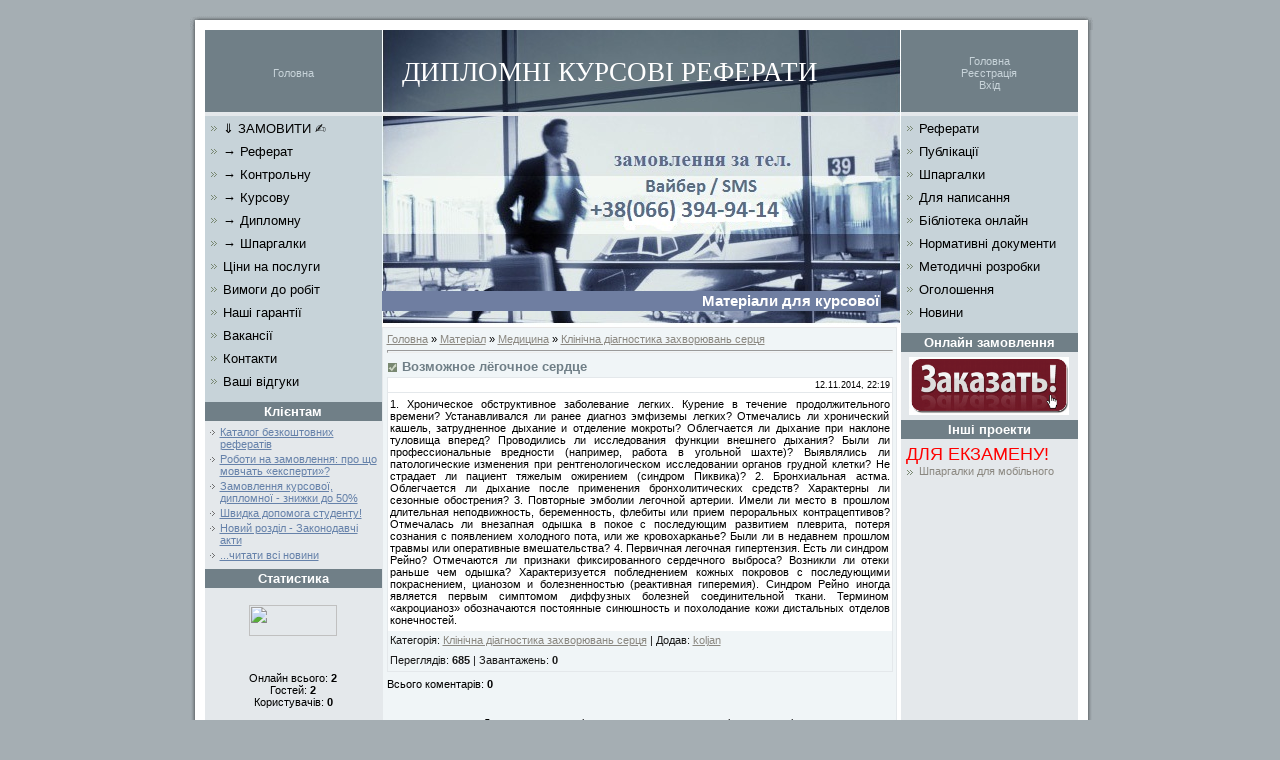

--- FILE ---
content_type: text/html; charset=UTF-8
request_url: https://osvita-plaza.in.ua/load/40-1-0-10605
body_size: 10259
content:
<html>
<head>
<script type="a2f8a210f997802595b08b6e-text/javascript" src="/?FBp4YI4hy7xvlWfYgn0Axt%21rie%3BLp1reaChIS9fLPRaxBty0%5EePt5K4LntGCpY%3BkhB%5EJTGI7D%21I%3BR2cunZY8Uz63vTu6F4k6wgnYb9zg%5E6uNW%21Rb%3Be%2187F73xqxPhxtJPx%21BMzVtp1BVCBnnIK4Ot%3BXv4%5E4ZNIUG08eRX6Rbi4I8OCqrzxfdtKGVXH72Lc1fGJ9JwbVXAp9rdHzwNI8tjVUScpFC"></script>
	<script type="a2f8a210f997802595b08b6e-text/javascript">new Image().src = "//counter.yadro.ru/hit;ucoznet?r"+escape(document.referrer)+(screen&&";s"+screen.width+"*"+screen.height+"*"+(screen.colorDepth||screen.pixelDepth))+";u"+escape(document.URL)+";"+Date.now();</script>
	<script type="a2f8a210f997802595b08b6e-text/javascript">new Image().src = "//counter.yadro.ru/hit;ucoz_desktop_ad?r"+escape(document.referrer)+(screen&&";s"+screen.width+"*"+screen.height+"*"+(screen.colorDepth||screen.pixelDepth))+";u"+escape(document.URL)+";"+Date.now();</script><script type="a2f8a210f997802595b08b6e-text/javascript">
if(typeof(u_global_data)!='object') u_global_data={};
function ug_clund(){
	if(typeof(u_global_data.clunduse)!='undefined' && u_global_data.clunduse>0 || (u_global_data && u_global_data.is_u_main_h)){
		if(typeof(console)=='object' && typeof(console.log)=='function') console.log('utarget already loaded');
		return;
	}
	u_global_data.clunduse=1;
	if('0'=='1'){
		var d=new Date();d.setTime(d.getTime()+86400000);document.cookie='adbetnetshowed=2; path=/; expires='+d;
		if(location.search.indexOf('clk2398502361292193773143=1')==-1){
			return;
		}
	}else{
		window.addEventListener("click", function(event){
			if(typeof(u_global_data.clunduse)!='undefined' && u_global_data.clunduse>1) return;
			if(typeof(console)=='object' && typeof(console.log)=='function') console.log('utarget click');
			var d=new Date();d.setTime(d.getTime()+86400000);document.cookie='adbetnetshowed=1; path=/; expires='+d;
			u_global_data.clunduse=2;
			new Image().src = "//counter.yadro.ru/hit;ucoz_desktop_click?r"+escape(document.referrer)+(screen&&";s"+screen.width+"*"+screen.height+"*"+(screen.colorDepth||screen.pixelDepth))+";u"+escape(document.URL)+";"+Date.now();
		});
	}
	
	new Image().src = "//counter.yadro.ru/hit;desktop_click_load?r"+escape(document.referrer)+(screen&&";s"+screen.width+"*"+screen.height+"*"+(screen.colorDepth||screen.pixelDepth))+";u"+escape(document.URL)+";"+Date.now();
}

setTimeout(function(){
	if(typeof(u_global_data.preroll_video_57322)=='object' && u_global_data.preroll_video_57322.active_video=='adbetnet') {
		if(typeof(console)=='object' && typeof(console.log)=='function') console.log('utarget suspend, preroll active');
		setTimeout(ug_clund,8000);
	}
	else ug_clund();
},3000);
</script>
<meta http-equiv="content-type" content="text/html; charset=UTF-8">
<title>Возможное лёгочное сердце - Клінічна діагностика захворювань серця - ОСВІТА ПЛАЗА</title>

<link type="text/css" rel="StyleSheet" href="/.s/src/css/944.css" />

	<link rel="stylesheet" href="/.s/src/base.min.css?v=221008" />
	<link rel="stylesheet" href="/.s/src/layer1.min.css?v=221008" />

	<script src="/.s/src/jquery-3.6.0.min.js" type="a2f8a210f997802595b08b6e-text/javascript"></script>
	
	<script src="/.s/src/uwnd.min.js?v=221008" type="a2f8a210f997802595b08b6e-text/javascript"></script>
	<script src="//s760.ucoz.net/cgi/uutils.fcg?a=uSD&ca=2&ug=999&isp=0&r=0.980554374662347" type="a2f8a210f997802595b08b6e-text/javascript"></script>
	<link rel="stylesheet" href="/.s/src/ulightbox/ulightbox.min.css" />
	<link rel="stylesheet" href="/.s/src/social.css" />
	<script src="/.s/src/ulightbox/ulightbox.min.js" type="a2f8a210f997802595b08b6e-text/javascript"></script>
	<script async defer src="https://www.google.com/recaptcha/api.js?onload=reCallback&render=explicit&hl=ru" type="a2f8a210f997802595b08b6e-text/javascript"></script>
	<script type="a2f8a210f997802595b08b6e-text/javascript">
/* --- UCOZ-JS-DATA --- */
window.uCoz = {"country":"US","module":"load","site":{"id":"2osvita-plaza","domain":"osvita-plaza.in.ua","host":"osvita-plaza.at.ua"},"uLightboxType":1,"ssid":"154554302351327006331","layerType":1,"language":"ru","sign":{"3125":"Закрыть","5458":"Следующий","5255":"Помощник","7252":"Предыдущий","7287":"Перейти на страницу с фотографией.","7254":"Изменить размер","7253":"Начать слайд-шоу","7251":"Запрошенный контент не может быть загружен. Пожалуйста, попробуйте позже."}};
/* --- UCOZ-JS-CODE --- */

		function eRateEntry(select, id, a = 65, mod = 'load', mark = +select.value, path = '', ajax, soc) {
			if (mod == 'shop') { path = `/${ id }/edit`; ajax = 2; }
			( !!select ? confirm(select.selectedOptions[0].textContent.trim() + '?') : true )
			&& _uPostForm('', { type:'POST', url:'/' + mod + path, data:{ a, id, mark, mod, ajax, ...soc } });
		}

		function updateRateControls(id, newRate) {
			let entryItem = self['entryID' + id] || self['comEnt' + id];
			let rateWrapper = entryItem.querySelector('.u-rate-wrapper');
			if (rateWrapper && newRate) rateWrapper.innerHTML = newRate;
			if (entryItem) entryItem.querySelectorAll('.u-rate-btn').forEach(btn => btn.remove())
		}
 function uSocialLogin(t) {
			var params = {"ok":{"width":710,"height":390},"yandex":{"width":870,"height":515},"vkontakte":{"height":400,"width":790},"google":{"width":700,"height":600},"facebook":{"width":950,"height":520}};
			var ref = escape(location.protocol + '//' + ('osvita-plaza.in.ua' || location.hostname) + location.pathname + ((location.hash ? ( location.search ? location.search + '&' : '?' ) + 'rnd=' + Date.now() + location.hash : ( location.search || '' ))));
			window.open('/'+t+'?ref='+ref,'conwin','width='+params[t].width+',height='+params[t].height+',status=1,resizable=1,left='+parseInt((screen.availWidth/2)-(params[t].width/2))+',top='+parseInt((screen.availHeight/2)-(params[t].height/2)-20)+'screenX='+parseInt((screen.availWidth/2)-(params[t].width/2))+',screenY='+parseInt((screen.availHeight/2)-(params[t].height/2)-20));
			return false;
		}
		function TelegramAuth(user){
			user['a'] = 9; user['m'] = 'telegram';
			_uPostForm('', {type: 'POST', url: '/index/sub', data: user});
		}
function loginPopupForm(params = {}) { new _uWnd('LF', ' ', -250, -100, { closeonesc:1, resize:1 }, { url:'/index/40' + (params.urlParams ? '?'+params.urlParams : '') }) }
function reCallback() {
		$('.g-recaptcha').each(function(index, element) {
			element.setAttribute('rcid', index);
			
		if ($(element).is(':empty') && grecaptcha.render) {
			grecaptcha.render(element, {
				sitekey:element.getAttribute('data-sitekey'),
				theme:element.getAttribute('data-theme'),
				size:element.getAttribute('data-size')
			});
		}
	
		});
	}
	function reReset(reset) {
		reset && grecaptcha.reset(reset.previousElementSibling.getAttribute('rcid'));
		if (!reset) for (rel in ___grecaptcha_cfg.clients) grecaptcha.reset(rel);
	}
/* --- UCOZ-JS-END --- */
</script>

	<style>.UhideBlock{display:none; }</style>
</head>

<body style="background:#A5AEB3; margin:0px; padding:10px;">

<script type="a2f8a210f997802595b08b6e-text/javascript">
 (function(i,s,o,g,r,a,m){i['GoogleAnalyticsObject']=r;i[r]=i[r]||function(){
 (i[r].q=i[r].q||[]).push(arguments)},i[r].l=1*new Date();a=s.createElement(o),
 m=s.getElementsByTagName(o)[0];a.async=1;a.src=g;m.parentNode.insertBefore(a,m)
 })(window,document,'script','//www.google-analytics.com/analytics.js','ga');

 ga('create', 'UA-3739064-2', 'auto');
 ga('send', 'pageview');

</script>
<div id="utbr8214" rel="s760"></div>

<table cellpadding="0" cellspacing="0" border="0" width="100%">
<tr><td valign="top" align="center">

<table cellpadding="0" cellspacing="0" border="0" width="907">
<tr><td colspan="5"><img src="/s/1.gif" border="0"></td></tr>
<tr><td width="18" rowspan="2" style="background:url('/s/2.gif') right repeat-y;"><img src="/s/2.gif" border="0"></td>
<td style="background:#707F87 url('/s/4.gif') repeat-x 50% bottom; width: 177px;" align="center" class="topLink"><a href="/" title="Головна"><!--<s5176>-->Головна<!--</s>--></a></td>
<td height="86" style="background:url('/s/3.jpg') no-repeat;padding-left:20px;"><span style="color:#FFFFFF;font:20pt bold Verdana,Tahoma;"><!-- <logo> -->ДИПЛОМНІ КУРСОВІ РЕФЕРАТИ<!-- </logo> --></span></td>
<td style="background:#707F87 url('/s/4.gif') repeat-x 50% bottom; width: 177px;" align="center" class="topLink"><a href="https://osvita-plaza.in.ua/" title="Головна"><!--<s5176>-->Головна<!--</s>--></a><br><a href="/index/3-1" title="Реєстрація"><!--<s3089>-->Реєстрація<!--</s>--></a><br><a href="javascript:;" rel="nofollow" onclick="if (!window.__cfRLUnblockHandlers) return false; loginPopupForm(); return false;" title="Вхід" data-cf-modified-a2f8a210f997802595b08b6e-=""><!--<s3087>-->Вхід<!--</s>--></a></td>
<td width="16" rowspan="2" style="background:url('/s/5.gif') repeat-y;"><img src="/s/5.gif" border="0"></td>
</tr>

<tr>
<td valign="top" style="background:#E4E8EB; width: 177px;" align="center">
<div id="boxMenu">
<!-- <sblock_menu> -->


<!-- <bc> --><div id="uMenuDiv2" class="uMenuV" style="position:relative;"><ul class="uMenuRoot">
<li><div class="umn-tl"><div class="umn-tr"><div class="umn-tc"></div></div></div><div class="umn-ml"><div class="umn-mr"><div class="umn-mc"><div class="uMenuItem"><a href="/index/0-1557"><span>⇓ ЗАМОВИТИ ✍</span></a></div></div></div></div><div class="umn-bl"><div class="umn-br"><div class="umn-bc"><div class="umn-footer"></div></div></div></div></li>
<li><div class="umn-tl"><div class="umn-tr"><div class="umn-tc"></div></div></div><div class="umn-ml"><div class="umn-mr"><div class="umn-mc"><div class="uMenuItem"><a href="/index/0-1552"><span>→ Реферат</span></a></div></div></div></div><div class="umn-bl"><div class="umn-br"><div class="umn-bc"><div class="umn-footer"></div></div></div></div></li>
<li><div class="umn-tl"><div class="umn-tr"><div class="umn-tc"></div></div></div><div class="umn-ml"><div class="umn-mr"><div class="umn-mc"><div class="uMenuItem"><a href="/index/0-1553"><span>→ Контрольну</span></a></div></div></div></div><div class="umn-bl"><div class="umn-br"><div class="umn-bc"><div class="umn-footer"></div></div></div></div></li>
<li><div class="umn-tl"><div class="umn-tr"><div class="umn-tc"></div></div></div><div class="umn-ml"><div class="umn-mr"><div class="umn-mc"><div class="uMenuItem"><a href="/index/0-1554"><span>→ Курсову</span></a></div></div></div></div><div class="umn-bl"><div class="umn-br"><div class="umn-bc"><div class="umn-footer"></div></div></div></div></li>
<li><div class="umn-tl"><div class="umn-tr"><div class="umn-tc"></div></div></div><div class="umn-ml"><div class="umn-mr"><div class="umn-mc"><div class="uMenuItem"><a href="/index/0-1555"><span>→ Дипломну</span></a></div></div></div></div><div class="umn-bl"><div class="umn-br"><div class="umn-bc"><div class="umn-footer"></div></div></div></div></li>
<li><div class="umn-tl"><div class="umn-tr"><div class="umn-tc"></div></div></div><div class="umn-ml"><div class="umn-mr"><div class="umn-mc"><div class="uMenuItem"><a href="/index/0-1556"><span>→ Шпаргалки</span></a></div></div></div></div><div class="umn-bl"><div class="umn-br"><div class="umn-bc"><div class="umn-footer"></div></div></div></div></li>
<li><div class="umn-tl"><div class="umn-tr"><div class="umn-tc"></div></div></div><div class="umn-ml"><div class="umn-mr"><div class="umn-mc"><div class="uMenuItem"><a href="/index/0-60"><span>Ціни на послуги</span></a></div></div></div></div><div class="umn-bl"><div class="umn-br"><div class="umn-bc"><div class="umn-footer"></div></div></div></div></li>
<li><div class="umn-tl"><div class="umn-tr"><div class="umn-tc"></div></div></div><div class="umn-ml"><div class="umn-mr"><div class="umn-mc"><div class="uMenuItem"><a href="/index/0-9"><span>Вимоги до робіт</span></a></div></div></div></div><div class="umn-bl"><div class="umn-br"><div class="umn-bc"><div class="umn-footer"></div></div></div></div></li>
<li><div class="umn-tl"><div class="umn-tr"><div class="umn-tc"></div></div></div><div class="umn-ml"><div class="umn-mr"><div class="umn-mc"><div class="uMenuItem"><a href="/index/0-1964"><span>Наші гарантії</span></a></div></div></div></div><div class="umn-bl"><div class="umn-br"><div class="umn-bc"><div class="umn-footer"></div></div></div></div></li>
<li><div class="umn-tl"><div class="umn-tr"><div class="umn-tc"></div></div></div><div class="umn-ml"><div class="umn-mr"><div class="umn-mc"><div class="uMenuItem"><a href="/index/0-1934"><span>Вакансії</span></a></div></div></div></div><div class="umn-bl"><div class="umn-br"><div class="umn-bc"><div class="umn-footer"></div></div></div></div></li>
<li><div class="umn-tl"><div class="umn-tr"><div class="umn-tc"></div></div></div><div class="umn-ml"><div class="umn-mr"><div class="umn-mc"><div class="uMenuItem"><a href="/index/0-1558"><span>Контакти</span></a></div></div></div></div><div class="umn-bl"><div class="umn-br"><div class="umn-bc"><div class="umn-footer"></div></div></div></div></li>
<li><div class="umn-tl"><div class="umn-tr"><div class="umn-tc"></div></div></div><div class="umn-ml"><div class="umn-mr"><div class="umn-mc"><div class="uMenuItem"><a href="/gb"><span>Ваші відгуки</span></a></div></div></div></div><div class="umn-bl"><div class="umn-br"><div class="umn-bc"><div class="umn-footer"></div></div></div></div></li></ul></div><script type="a2f8a210f997802595b08b6e-text/javascript">$(function(){_uBuildMenu('#uMenuDiv2',0,document.location.href+'/','uMenuItemA','uMenuArrow',2500);})</script><!-- </bc> -->

<!-- </sblock_menu> -->
</div>
<!--U1DRIGHTER1Z--><!-- <block8325> -->
<div class="box"><h3><!-- <bt> -->Клієнтам<!-- </bt> --></h3><div class="boxContent"><!-- <bc> --><ul class="archUl">
<li class="archLi"><div align="left"><a class="archLink" href="https://osvita-plaza.in.ua/news/2009-06-05-3"> Каталог безкоштовних рефератів</a></div></li><li class="archLi"><div align="left"><a class="archLink" href="https://osvita-plaza.in.ua/news/2011-06-22-17"> Роботи на замовлення: про що мовчать «експерти»?</a></div></li><li class="archLi"><div align="left"><a class="archLink" href="https://osvita-plaza.in.ua/news/2009-11-04-10"> Замовлення курсової, дипломної - знижки до 50%</a></div></li><li class="archLi"><div align="left"><a class="archLink" href="https://osvita-plaza.in.ua/news/2009-06-14-5"> Швидка допомога студенту!</a></div></li><li class="archLi"><div align="left"><a class="archLink" href="https://osvita-plaza.in.ua/news/2009-09-03-7"> Новий розділ - Законодавчі акти</a></div></li>
<li class="archLi"><div align="left"><a class="archLink" href="/news">...читати всі новини</a></div></li>
</ul><!-- </bc> --></div></div>
<!-- </block8325> -->

<!-- <block9628> -->
<div class="box"><h3><!-- <bt> -->Статистика<!-- </bt> --></h3><div class="boxContent"><div align="center"><!-- <bc> --><div align="center">

</div>
<br>
<div align="center">
<!-- I.UA counter --><a href="https://www.i.ua/" target="_blank" onclick="if (!window.__cfRLUnblockHandlers) return false; this.href='https://i.ua/r.php?55688';" title="Rated by I.UA" data-cf-modified-a2f8a210f997802595b08b6e-="">
<script type="a2f8a210f997802595b08b6e-text/javascript" language="javascript"><!--
iS='<img src="https://r.i.ua/s?u55688&p97&n'+Math.random();
iD=document;iD.cookie="iua=1";if(iD.cookie)iS+='&c1';
iS+='&d'+(screen.colorDepth?screen.colorDepth:screen.pixelDepth)
+"&w"+screen.width+'&h'+screen.height;
iT=iD.referrer.slice(7);iH=window.location.href.slice(7);
((iI=iT.indexOf('/'))!=-1)?(iT=iT.substring(0,iI)):(iI=iT.length);
if(iT!=iH.substring(0,iI))iS+='&f'+escape(iD.referrer.slice(7));
iS+='&r'+escape(iH);
iD.write(iS+'" border="0" width="88" height="31" />');
//--></script></a><!-- End of I.UA counter -->
</div>
<br>


<div align="center">

</div>
<br>

<div align="center">

</div>
<br>

<div class="tOnline" id="onl1">Онлайн всього: <b>2</b></div> <div class="gOnline" id="onl2">Гостей: <b>2</b></div> <div class="uOnline" id="onl3">Користувачів: <b>0</b></div>

<br>
<div align="center">
<script language="JavaScript" type="a2f8a210f997802595b08b6e-text/javascript"><!--
d0 = new Date('February 03, 2009');
d1 = new Date();
dt = (d1.getTime() - d0.getTime()) / (1000*60*60*24);
document.write('Сайт onLine ' + Math.round(dt) + '-й день.');
// --></script>
</div><!-- </bc> --></div></div></div>
<!-- </block9628> --><!--/U1DRIGHTER1Z-->
<br>
<br>
</td>
<td width="519" style="background:url('/s/6.gif'); border-bottom:1px solid #E4E8EB;" valign="top">
<table cellpadding="0" cellspacing="0" border="0" width="519">
<tr><td><img alt="ИЦ OSVITA-PLAZA" src="/s/7.jpg" border="0"></td></tr>
<tr><td height="43" style="background:url('/s/8.jpg'); text-align:right;padding-right:20px;" id="module"><h1>Матеріали для курсової</h1></td></tr>
<tr><td valign="top" style="padding:5px 8px 5px 5px;"><!-- <middle> --><!-- <body> --><table border="0" cellpadding="0" cellspacing="0" width="100%">
<tr>
<td width="80%"><a href="https://osvita-plaza.in.ua/"><!--<s5176>-->Головна<!--</s>--></a> &raquo; <a href="/load/"><!--<s5182>-->Матеріал<!--</s>--></a> &raquo; <a href="/load/18">Медицина</a> &raquo; <a href="/load/40">Клінічна діагностика захворювань серця</a></td>
<td align="right" style="white-space: nowrap;"></td>
</tr>
</table>
<hr />
<div class="eTitle" style="padding-bottom:3px;">Возможное лёгочное сердце </div>
<table border="0" width="100%" cellspacing="0" cellpadding="2" class="eBlock">
<tr><td width="85%">

</td><td align="right" style="font-size:7pt;white-space: nowrap;">12.11.2014, 22:19</td></tr>
<tr><td class="eText" colspan="2"><div id="nativeroll_video_cont" style="display:none;"></div>1. Хроническое обструктивное заболевание легких. Курение в течение продолжительного времени? Устанавливался ли ранее диагноз эмфиземы легких?
Отмечались ли хронический кашель, затрудненное дыхание и отделение мокроты? Облегчается ли дыхание при наклоне туловища вперед? Проводились ли исследования функции внешнего дыхания? Были ли профессиональные вредности (например, работа в угольной шахте)? Выявлялись ли патологические изменения при рентгенологическом исследовании органов грудной клетки? Не страдает ли пациент тяжелым ожирением (синдром Пиквика)?
2. Бронхиальная астма. Облегчается ли дыхание после применения бронхолитических средств? Характерны ли сезонные обострения?
3. Повторные эмболии легочной артерии. Имели ли место в прошлом длительная неподвижность, беременность, флебиты или прием пероральных контрацептивов? Отмечалась ли внезапная одышка в покое с последующим развитием плеврита, потеря сознания с появлением холодного пота, или же кровохарканье? Были ли в недавнем прошлом травмы или оперативные вмешательства?
4. Первичная легочная гипертензия. Есть ли синдром Рейно? Отмечаются ли признаки фиксированного сердечного выброса? Возникли ли отеки раньше чем одышка? 
Характеризуется побледнением кожных покровов с последующими покраснением, цианозом и болезненностью (реактивная гиперемия). Синдром Рейно иногда является первым симптомом диффузных болезней соединительной ткани. Термином «акроцианоз» обозначаются постоянные синюшность и похолодание кожи дистальных отделов конечностей.
		<script type="a2f8a210f997802595b08b6e-text/javascript">
			var container = document.getElementById('nativeroll_video_cont');

			if (container) {
				var parent = container.parentElement;

				if (parent) {
					const wrapper = document.createElement('div');
					wrapper.classList.add('js-teasers-wrapper');

					parent.insertBefore(wrapper, container.nextSibling);
				}
			}
		</script>
	</td></tr>
<tr><td class="eDetails1" colspan="2"><!--<s3179>-->Категорія<!--</s>-->: <a href="/load/40">Клінічна діагностика захворювань серця</a> | <!--<s3178>-->Додав<!--</s>-->: <a href="javascript:;" rel="nofollow" onclick="if (!window.__cfRLUnblockHandlers) return false; window.open('/index/8-77', 'up77', 'scrollbars=1,top=0,left=0,resizable=1,width=700,height=375'); return false;" data-cf-modified-a2f8a210f997802595b08b6e-="">koljan</a>

</td></tr>
<tr><td class="eDetails2" colspan="2"><!--<s3177>-->Переглядів<!--</s>-->: <b>685</b> | <!--<s3181>-->Завантажень<!--</s>-->: <b>0</b>

</td></tr>
</table>



<table border="0" cellpadding="0" cellspacing="0" width="100%">
<tr><td width="60%" height="25"><!--<s5183>-->Всього коментарів<!--</s>-->: <b>0</b></td><td align="right" height="25"></td></tr>
<tr><td colspan="2"><script type="a2f8a210f997802595b08b6e-text/javascript">
				function spages(p, link) {
					!!link && location.assign(atob(link));
				}
			</script>
			<div id="comments"></div>
			<div id="newEntryT"></div>
			<div id="allEntries"></div>
			<div id="newEntryB"></div><script type="a2f8a210f997802595b08b6e-text/javascript">
			
		Object.assign(uCoz.spam ??= {}, {
			config : {
				scopeID  : 0,
				idPrefix : 'comEnt',
			},
			sign : {
				spam            : 'Спам',
				notSpam         : 'Не спам',
				hidden          : 'Спам-сообщение скрыто.',
				shown           : 'Спам-сообщение показано.',
				show            : 'Показать',
				hide            : 'Скрыть',
				admSpam         : 'Разрешить жалобы',
				admSpamTitle    : 'Разрешить пользователям сайта помечать это сообщение как спам',
				admNotSpam      : 'Это не спам',
				admNotSpamTitle : 'Пометить как не-спам, запретить пользователям жаловаться на это сообщение',
			},
		})
		
		uCoz.spam.moderPanelNotSpamClick = function(elem) {
			var waitImg = $('<img align="absmiddle" src="/.s/img/fr/EmnAjax.gif">');
			var elem = $(elem);
			elem.find('img').hide();
			elem.append(waitImg);
			var messageID = elem.attr('data-message-id');
			var notSpam   = elem.attr('data-not-spam') ? 0 : 1; // invert - 'data-not-spam' should contain CURRENT 'notspam' status!

			$.post('/index/', {
				a          : 101,
				scope_id   : uCoz.spam.config.scopeID,
				message_id : messageID,
				not_spam   : notSpam
			}).then(function(response) {
				waitImg.remove();
				elem.find('img').show();
				if (response.error) {
					alert(response.error);
					return;
				}
				if (response.status == 'admin_message_not_spam') {
					elem.attr('data-not-spam', true).find('img').attr('src', '/.s/img/spamfilter/notspam-active.gif');
					$('#del-as-spam-' + messageID).hide();
				} else {
					elem.removeAttr('data-not-spam').find('img').attr('src', '/.s/img/spamfilter/notspam.gif');
					$('#del-as-spam-' + messageID).show();
				}
				//console.log(response);
			});

			return false;
		};

		uCoz.spam.report = function(scopeID, messageID, notSpam, callback, context) {
			return $.post('/index/', {
				a: 101,
				scope_id   : scopeID,
				message_id : messageID,
				not_spam   : notSpam
			}).then(function(response) {
				if (callback) {
					callback.call(context || window, response, context);
				} else {
					window.console && console.log && console.log('uCoz.spam.report: message #' + messageID, response);
				}
			});
		};

		uCoz.spam.reportDOM = function(event) {
			if (event.preventDefault ) event.preventDefault();
			var elem      = $(this);
			if (elem.hasClass('spam-report-working') ) return false;
			var scopeID   = uCoz.spam.config.scopeID;
			var messageID = elem.attr('data-message-id');
			var notSpam   = elem.attr('data-not-spam');
			var target    = elem.parents('.report-spam-target').eq(0);
			var height    = target.outerHeight(true);
			var margin    = target.css('margin-left');
			elem.html('<img src="/.s/img/wd/1/ajaxs.gif">').addClass('report-spam-working');

			uCoz.spam.report(scopeID, messageID, notSpam, function(response, context) {
				context.elem.text('').removeClass('report-spam-working');
				window.console && console.log && console.log(response); // DEBUG
				response.warning && window.console && console.warn && console.warn( 'uCoz.spam.report: warning: ' + response.warning, response );
				if (response.warning && !response.status) {
					// non-critical warnings, may occur if user reloads cached page:
					if (response.warning == 'already_reported' ) response.status = 'message_spam';
					if (response.warning == 'not_reported'     ) response.status = 'message_not_spam';
				}
				if (response.error) {
					context.target.html('<div style="height: ' + context.height + 'px; line-height: ' + context.height + 'px; color: red; font-weight: bold; text-align: center;">' + response.error + '</div>');
				} else if (response.status) {
					if (response.status == 'message_spam') {
						context.elem.text(uCoz.spam.sign.notSpam).attr('data-not-spam', '1');
						var toggle = $('#report-spam-toggle-wrapper-' + response.message_id);
						if (toggle.length) {
							toggle.find('.report-spam-toggle-text').text(uCoz.spam.sign.hidden);
							toggle.find('.report-spam-toggle-button').text(uCoz.spam.sign.show);
						} else {
							toggle = $('<div id="report-spam-toggle-wrapper-' + response.message_id + '" class="report-spam-toggle-wrapper" style="' + (context.margin ? 'margin-left: ' + context.margin : '') + '"><span class="report-spam-toggle-text">' + uCoz.spam.sign.hidden + '</span> <a class="report-spam-toggle-button" data-target="#' + uCoz.spam.config.idPrefix + response.message_id + '" href="javascript:;">' + uCoz.spam.sign.show + '</a></div>').hide().insertBefore(context.target);
							uCoz.spam.handleDOM(toggle);
						}
						context.target.addClass('report-spam-hidden').fadeOut('fast', function() {
							toggle.fadeIn('fast');
						});
					} else if (response.status == 'message_not_spam') {
						context.elem.text(uCoz.spam.sign.spam).attr('data-not-spam', '0');
						$('#report-spam-toggle-wrapper-' + response.message_id).fadeOut('fast');
						$('#' + uCoz.spam.config.idPrefix + response.message_id).removeClass('report-spam-hidden').show();
					} else if (response.status == 'admin_message_not_spam') {
						elem.text(uCoz.spam.sign.admSpam).attr('title', uCoz.spam.sign.admSpamTitle).attr('data-not-spam', '0');
					} else if (response.status == 'admin_message_spam') {
						elem.text(uCoz.spam.sign.admNotSpam).attr('title', uCoz.spam.sign.admNotSpamTitle).attr('data-not-spam', '1');
					} else {
						alert('uCoz.spam.report: unknown status: ' + response.status);
					}
				} else {
					context.target.remove(); // no status returned by the server - remove message (from DOM).
				}
			}, { elem: elem, target: target, height: height, margin: margin });

			return false;
		};

		uCoz.spam.handleDOM = function(within) {
			within = $(within || 'body');
			within.find('.report-spam-wrap').each(function() {
				var elem = $(this);
				elem.parent().prepend(elem);
			});
			within.find('.report-spam-toggle-button').not('.report-spam-handled').click(function(event) {
				if (event.preventDefault ) event.preventDefault();
				var elem    = $(this);
				var wrapper = elem.parents('.report-spam-toggle-wrapper');
				var text    = wrapper.find('.report-spam-toggle-text');
				var target  = elem.attr('data-target');
				target      = $(target);
				target.slideToggle('fast', function() {
					if (target.is(':visible')) {
						wrapper.addClass('report-spam-toggle-shown');
						text.text(uCoz.spam.sign.shown);
						elem.text(uCoz.spam.sign.hide);
					} else {
						wrapper.removeClass('report-spam-toggle-shown');
						text.text(uCoz.spam.sign.hidden);
						elem.text(uCoz.spam.sign.show);
					}
				});
				return false;
			}).addClass('report-spam-handled');
			within.find('.report-spam-remove').not('.report-spam-handled').click(function(event) {
				if (event.preventDefault ) event.preventDefault();
				var messageID = $(this).attr('data-message-id');
				del_item(messageID, 1);
				return false;
			}).addClass('report-spam-handled');
			within.find('.report-spam-btn').not('.report-spam-handled').click(uCoz.spam.reportDOM).addClass('report-spam-handled');
			window.console && console.log && console.log('uCoz.spam.handleDOM: done.');
			try { if (uCoz.manageCommentControls) { uCoz.manageCommentControls() } } catch(e) { window.console && console.log && console.log('manageCommentControls: fail.'); }

			return this;
		};
	
			uCoz.spam.handleDOM();
		</script></td></tr>
<tr><td colspan="2" align="center"></td></tr>
<tr><td colspan="2" height="10"></td></tr>
</table>



<div align="center" class="commReg"><!--<s5237>-->Додавати коментарі можуть лише зареєстровані користувачі.<!--</s>--><br />[ <a href="/index/3-1"><!--<s3089>-->Реєстрація<!--</s>--></a> | <a href="javascript:;" rel="nofollow" onclick="if (!window.__cfRLUnblockHandlers) return false; loginPopupForm(); return false;" data-cf-modified-a2f8a210f997802595b08b6e-=""><!--<s3087>-->Вхід<!--</s>--></a> ]</div>

<!-- </body> --><!-- </middle> --></td></tr>
</table>
</td>
<td valign="top" style="background:#E4E8EB; width: 177px;" align="center">
<div id="boxMenu">
<!-- <sblock_menu> -->

<!-- <bc> --><div id="uMenuDiv1" class="uMenuV" style="position:relative;"><ul class="uMenuRoot">
<li><div class="umn-tl"><div class="umn-tr"><div class="umn-tc"></div></div></div><div class="umn-ml"><div class="umn-mr"><div class="umn-mc"><div class="uMenuItem"><a href="/index/0-2"><span>Реферати</span></a></div></div></div></div><div class="umn-bl"><div class="umn-br"><div class="umn-bc"><div class="umn-footer"></div></div></div></div></li>
<li><div class="umn-tl"><div class="umn-tr"><div class="umn-tc"></div></div></div><div class="umn-ml"><div class="umn-mr"><div class="umn-mc"><div class="uMenuItem"><a href="/publ"><span>Публікації</span></a></div></div></div></div><div class="umn-bl"><div class="umn-br"><div class="umn-bc"><div class="umn-footer"></div></div></div></div></li>
<li><div class="umn-tl"><div class="umn-tr"><div class="umn-tc"></div></div></div><div class="umn-ml"><div class="umn-mr"><div class="umn-mc"><div class="uMenuItem"><a href="/index/0-130"><span>Шпаргалки</span></a></div></div></div></div><div class="umn-bl"><div class="umn-br"><div class="umn-bc"><div class="umn-footer"></div></div></div></div></li>
<li><div class="umn-tl"><div class="umn-tr"><div class="umn-tc"></div></div></div><div class="umn-ml"><div class="umn-mr"><div class="umn-mc"><div class="uMenuItem"><a href="/load"><span>Для написання</span></a></div></div></div></div><div class="umn-bl"><div class="umn-br"><div class="umn-bc"><div class="umn-footer"></div></div></div></div></li>
<li><div class="umn-tl"><div class="umn-tr"><div class="umn-tc"></div></div></div><div class="umn-ml"><div class="umn-mr"><div class="umn-mc"><div class="uMenuItem"><a href="/index/0-8"><span>Бібліотека онлайн</span></a></div></div></div></div><div class="umn-bl"><div class="umn-br"><div class="umn-bc"><div class="umn-footer"></div></div></div></div></li>
<li><div class="umn-tl"><div class="umn-tr"><div class="umn-tc"></div></div></div><div class="umn-ml"><div class="umn-mr"><div class="umn-mc"><div class="uMenuItem"><a href="/index/0-279"><span>Нормативні документи</span></a></div></div></div></div><div class="umn-bl"><div class="umn-br"><div class="umn-bc"><div class="umn-footer"></div></div></div></div></li>
<li><div class="umn-tl"><div class="umn-tr"><div class="umn-tc"></div></div></div><div class="umn-ml"><div class="umn-mr"><div class="umn-mc"><div class="uMenuItem"><a href="/index/0-1935"><span>Методичні розробки</span></a></div></div></div></div><div class="umn-bl"><div class="umn-br"><div class="umn-bc"><div class="umn-footer"></div></div></div></div></li>
<li><div class="umn-tl"><div class="umn-tr"><div class="umn-tc"></div></div></div><div class="umn-ml"><div class="umn-mr"><div class="umn-mc"><div class="uMenuItem"><a href="/board"><span>Оголошення</span></a></div></div></div></div><div class="umn-bl"><div class="umn-br"><div class="umn-bc"><div class="umn-footer"></div></div></div></div></li>
<li><div class="umn-tl"><div class="umn-tr"><div class="umn-tc"></div></div></div><div class="umn-ml"><div class="umn-mr"><div class="umn-mc"><div class="uMenuItem"><a href="/news"><span>Новини</span></a></div></div></div></div><div class="umn-bl"><div class="umn-br"><div class="umn-bc"><div class="umn-footer"></div></div></div></div></li></ul></div><script type="a2f8a210f997802595b08b6e-text/javascript">$(function(){_uBuildMenu('#uMenuDiv1',0,document.location.href+'/','uMenuItemA','uMenuArrow',2500);})</script><!-- </bc> -->

<!-- </sblock_menu> -->
</div>
<!--U1CLEFTER1Z--><!-- <block985> -->
<div class="box"><h3><!-- <bt> -->Онлайн замовлення<!-- </bt> --></h3><div class="boxContent"><!-- <bc> --><div align="center"><a href="/index/0-1557#zakaz"><img border="0" src="https://www.osvita-plaza.in.ua/order-now-button-animated.gif" alt="Заказать диплом курсовую реферат" width="160" /></a></div><!-- </bc> --></div></div>
<!-- </block985> -->

<!-- <block5340> -->
<div class="box"><h3><!-- <bt> -->Інші проекти<!-- </bt> --></h3><div class="boxContent"><!-- <bc> --><div align="left"><font color="#FF0000" size="4pt">ДЛЯ ЕКЗАМЕНУ!</font></div>
<ul class="uz">
<li class="menus"><div align="left"><a class="noun" href="/news/mobilna_shpargalka/2010-02-27-11">Шпаргалки для мобільного</a></div></li>
</ul>

<!-- </bc> --></div></div>
<!-- </block5340> --><!--/U1CLEFTER1Z-->
<br>
<br>
</td>
</tr> 
<tr><td colspan="5"><img src="/s/9.gif" border="0"></td></tr>
</table>

</td></tr></table>
<!--U1BFOOTER1Z--><br /> 
<div align="center"><span style="color:#FFFFFF;">Діяльність здійснюється на основі свідоцтва про держреєстрацію ФОП</span></div><br>
<div style="text-align:center;padding:5px;color:#FFFFFF;" class="topLink"><!-- <copy> --> &quot;ОСВІТА ПЛАЗА&quot; © 2026<!-- </copy> --><br><br><!-- "' --><span class="pbN0nQuw"><a href="https://www.ucoz.ru/"><img style="width:80px; height:15px;" src="/.s/img/cp/svg/19.svg" alt="" /></a></span></div><!--/U1BFOOTER1Z-->


<script src="/cdn-cgi/scripts/7d0fa10a/cloudflare-static/rocket-loader.min.js" data-cf-settings="a2f8a210f997802595b08b6e-|49" defer></script><script defer src="https://static.cloudflareinsights.com/beacon.min.js/vcd15cbe7772f49c399c6a5babf22c1241717689176015" integrity="sha512-ZpsOmlRQV6y907TI0dKBHq9Md29nnaEIPlkf84rnaERnq6zvWvPUqr2ft8M1aS28oN72PdrCzSjY4U6VaAw1EQ==" data-cf-beacon='{"version":"2024.11.0","token":"894ca1e27a6c4ef382e7f784eceb4055","r":1,"server_timing":{"name":{"cfCacheStatus":true,"cfEdge":true,"cfExtPri":true,"cfL4":true,"cfOrigin":true,"cfSpeedBrain":true},"location_startswith":null}}' crossorigin="anonymous"></script>
</body>

</html>
<!-- 0.07946 (s760) -->